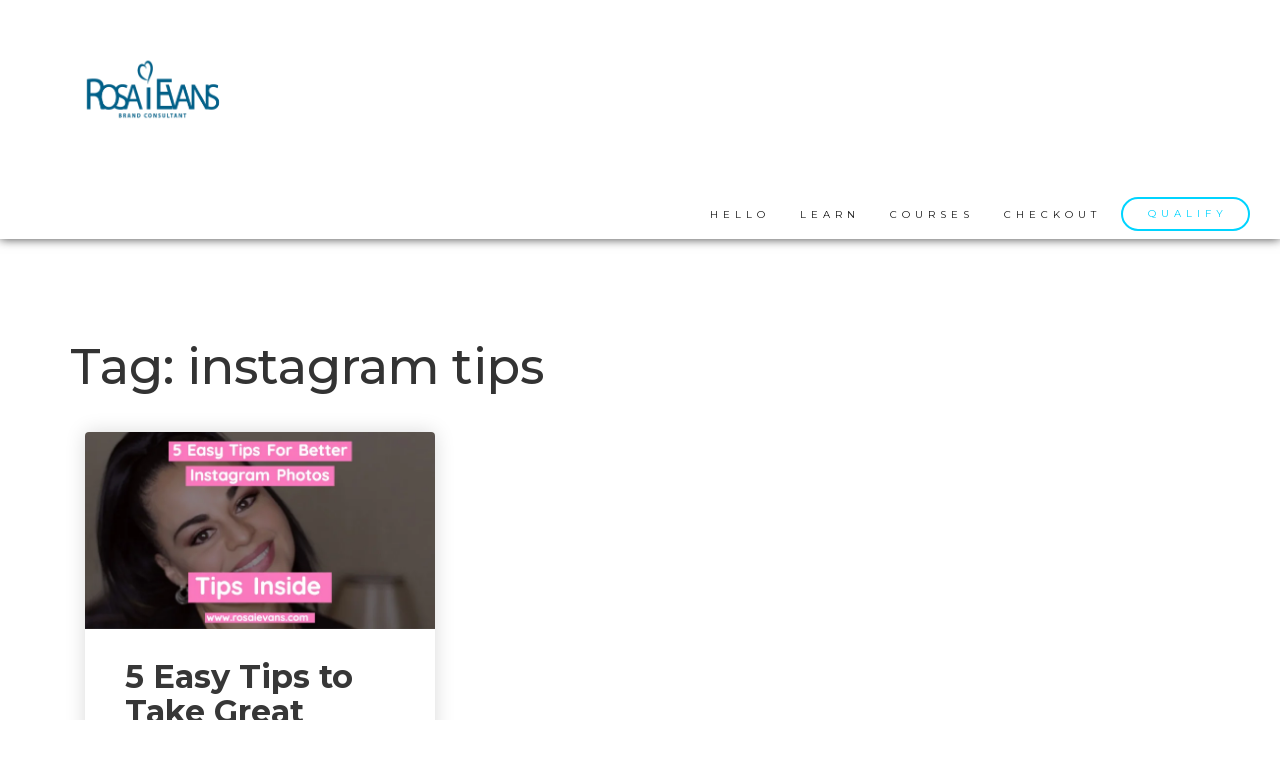

--- FILE ---
content_type: text/html; charset=UTF-8
request_url: https://rosaievans.com/tag/instagram-tips/
body_size: 20278
content:
<!doctype html>
<html lang="en-US">
    
    <head>
        
        <meta charset="UTF-8">
        <meta name="viewport" content="width=device-width, initial-scale=1">
        <link rel="profile" href="http://gmpg.org/xfn/11">

        <script type="text/javascript" id="lpData">
/* <![CDATA[ */
var lpData = {"site_url":"https:\/\/rosaievans.com","user_id":"0","theme":"buildr","lp_rest_url":"https:\/\/rosaievans.com\/wp-json\/","nonce":"1fcc3118a4","is_course_archive":"","courses_url":"https:\/\/rosaievans.com\/courses\/","urlParams":[],"lp_version":"4.3.2.7","lp_rest_load_ajax":"https:\/\/rosaievans.com\/wp-json\/lp\/v1\/load_content_via_ajax\/","ajaxUrl":"https:\/\/rosaievans.com\/wp-admin\/admin-ajax.php","lpAjaxUrl":"https:\/\/rosaievans.com\/lp-ajax-handle","coverImageRatio":"5.16","toast":{"gravity":"bottom","position":"center","duration":3000,"close":1,"stopOnFocus":1,"classPrefix":"lp-toast"},"i18n":[]};
/* ]]> */
</script>
<script type="text/javascript" id="lpSettingCourses">
/* <![CDATA[ */
var lpSettingCourses = {"lpArchiveLoadAjax":"1","lpArchiveNoLoadAjaxFirst":"0","lpArchivePaginationType":"","noLoadCoursesJs":"0"};
/* ]]> */
</script>
		<style id="learn-press-custom-css">
			:root {
				--lp-container-max-width: 1290px;
				--lp-cotainer-padding: 1rem;
				--lp-primary-color: #f6dadf;
				--lp-secondary-color: #0a2440;
			}
		</style>
		<meta name='robots' content='index, follow, max-image-preview:large, max-snippet:-1, max-video-preview:-1' />

	<!-- This site is optimized with the Yoast SEO plugin v26.8 - https://yoast.com/product/yoast-seo-wordpress/ -->
	<title>instagram tips | Rosa I Evans Brand | Marketing Consultant for small businesses</title>
	<link rel="canonical" href="https://rosaievans.com/tag/instagram-tips/" />
	<meta property="og:locale" content="en_US" />
	<meta property="og:type" content="article" />
	<meta property="og:title" content="instagram tips Archives - Rosa I Evans Brand | Marketing Consultant for small businesses" />
	<meta property="og:url" content="https://rosaievans.com/tag/instagram-tips/" />
	<meta property="og:site_name" content="Rosa I Evans Brand | Marketing Consultant for small businesses" />
	<meta name="twitter:card" content="summary_large_image" />
	<meta name="twitter:site" content="@rosaievans" />
	<script type="application/ld+json" class="yoast-schema-graph">{"@context":"https://schema.org","@graph":[{"@type":"CollectionPage","@id":"https://rosaievans.com/tag/instagram-tips/","url":"https://rosaievans.com/tag/instagram-tips/","name":"instagram tips Archives - Rosa I Evans Brand | Marketing Consultant for small businesses","isPartOf":{"@id":"https://rosaievans.com/#website"},"primaryImageOfPage":{"@id":"https://rosaievans.com/tag/instagram-tips/#primaryimage"},"image":{"@id":"https://rosaievans.com/tag/instagram-tips/#primaryimage"},"thumbnailUrl":"https://rosaievans.com/wp-content/uploads/2020/02/blog-header-article-1.jpg","breadcrumb":{"@id":"https://rosaievans.com/tag/instagram-tips/#breadcrumb"},"inLanguage":"en-US"},{"@type":"ImageObject","inLanguage":"en-US","@id":"https://rosaievans.com/tag/instagram-tips/#primaryimage","url":"https://rosaievans.com/wp-content/uploads/2020/02/blog-header-article-1.jpg","contentUrl":"https://rosaievans.com/wp-content/uploads/2020/02/blog-header-article-1.jpg","width":712,"height":400},{"@type":"BreadcrumbList","@id":"https://rosaievans.com/tag/instagram-tips/#breadcrumb","itemListElement":[{"@type":"ListItem","position":1,"name":"Home","item":"https://rosaievans.com/"},{"@type":"ListItem","position":2,"name":"instagram tips"}]},{"@type":"WebSite","@id":"https://rosaievans.com/#website","url":"https://rosaievans.com/","name":"Rosa I Evans Brand | Marketing Consultant for small businesses","description":"Strategies to grow your business                  Branding | Social Media | Marketing","publisher":{"@id":"https://rosaievans.com/#/schema/person/517e4eca2a01fa2f5b3c134cf53140bc"},"potentialAction":[{"@type":"SearchAction","target":{"@type":"EntryPoint","urlTemplate":"https://rosaievans.com/?s={search_term_string}"},"query-input":{"@type":"PropertyValueSpecification","valueRequired":true,"valueName":"search_term_string"}}],"inLanguage":"en-US"},{"@type":["Person","Organization"],"@id":"https://rosaievans.com/#/schema/person/517e4eca2a01fa2f5b3c134cf53140bc","name":"Rosa I Evans","image":{"@type":"ImageObject","inLanguage":"en-US","@id":"https://rosaievans.com/#/schema/person/image/","url":"https://rosaievans.com/wp-content/uploads/2019/10/cropped-ROSA-logo-02.png","contentUrl":"https://rosaievans.com/wp-content/uploads/2019/10/cropped-ROSA-logo-02.png","width":1085,"height":636,"caption":"Rosa I Evans"},"logo":{"@id":"https://rosaievans.com/#/schema/person/image/"}}]}</script>
	<!-- / Yoast SEO plugin. -->


<link rel='dns-prefetch' href='//fonts.googleapis.com' />
<link rel="alternate" type="application/rss+xml" title="Rosa I Evans Brand | Marketing Consultant for small businesses &raquo; Feed" href="https://rosaievans.com/feed/" />
<link rel="alternate" type="application/rss+xml" title="Rosa I Evans Brand | Marketing Consultant for small businesses &raquo; Comments Feed" href="https://rosaievans.com/comments/feed/" />
<link rel="alternate" type="application/rss+xml" title="Rosa I Evans Brand | Marketing Consultant for small businesses &raquo; instagram tips Tag Feed" href="https://rosaievans.com/tag/instagram-tips/feed/" />
		<!-- This site uses the Google Analytics by MonsterInsights plugin v9.11.1 - Using Analytics tracking - https://www.monsterinsights.com/ -->
		<!-- Note: MonsterInsights is not currently configured on this site. The site owner needs to authenticate with Google Analytics in the MonsterInsights settings panel. -->
					<!-- No tracking code set -->
				<!-- / Google Analytics by MonsterInsights -->
		<style id='wp-img-auto-sizes-contain-inline-css' type='text/css'>
img:is([sizes=auto i],[sizes^="auto," i]){contain-intrinsic-size:3000px 1500px}
/*# sourceURL=wp-img-auto-sizes-contain-inline-css */
</style>
<link rel='stylesheet' id='wpapp-styles-css' href='https://rosaievans.com/wp-content/plugins/wordpress-easy-paypal-payment-or-donation-accept-plugin/wpapp-styles.css?ver=5.1.4' type='text/css' media='all' />
<style id='wp-emoji-styles-inline-css' type='text/css'>

	img.wp-smiley, img.emoji {
		display: inline !important;
		border: none !important;
		box-shadow: none !important;
		height: 1em !important;
		width: 1em !important;
		margin: 0 0.07em !important;
		vertical-align: -0.1em !important;
		background: none !important;
		padding: 0 !important;
	}
/*# sourceURL=wp-emoji-styles-inline-css */
</style>
<style id='wp-block-library-inline-css' type='text/css'>
:root{--wp-block-synced-color:#7a00df;--wp-block-synced-color--rgb:122,0,223;--wp-bound-block-color:var(--wp-block-synced-color);--wp-editor-canvas-background:#ddd;--wp-admin-theme-color:#007cba;--wp-admin-theme-color--rgb:0,124,186;--wp-admin-theme-color-darker-10:#006ba1;--wp-admin-theme-color-darker-10--rgb:0,107,160.5;--wp-admin-theme-color-darker-20:#005a87;--wp-admin-theme-color-darker-20--rgb:0,90,135;--wp-admin-border-width-focus:2px}@media (min-resolution:192dpi){:root{--wp-admin-border-width-focus:1.5px}}.wp-element-button{cursor:pointer}:root .has-very-light-gray-background-color{background-color:#eee}:root .has-very-dark-gray-background-color{background-color:#313131}:root .has-very-light-gray-color{color:#eee}:root .has-very-dark-gray-color{color:#313131}:root .has-vivid-green-cyan-to-vivid-cyan-blue-gradient-background{background:linear-gradient(135deg,#00d084,#0693e3)}:root .has-purple-crush-gradient-background{background:linear-gradient(135deg,#34e2e4,#4721fb 50%,#ab1dfe)}:root .has-hazy-dawn-gradient-background{background:linear-gradient(135deg,#faaca8,#dad0ec)}:root .has-subdued-olive-gradient-background{background:linear-gradient(135deg,#fafae1,#67a671)}:root .has-atomic-cream-gradient-background{background:linear-gradient(135deg,#fdd79a,#004a59)}:root .has-nightshade-gradient-background{background:linear-gradient(135deg,#330968,#31cdcf)}:root .has-midnight-gradient-background{background:linear-gradient(135deg,#020381,#2874fc)}:root{--wp--preset--font-size--normal:16px;--wp--preset--font-size--huge:42px}.has-regular-font-size{font-size:1em}.has-larger-font-size{font-size:2.625em}.has-normal-font-size{font-size:var(--wp--preset--font-size--normal)}.has-huge-font-size{font-size:var(--wp--preset--font-size--huge)}.has-text-align-center{text-align:center}.has-text-align-left{text-align:left}.has-text-align-right{text-align:right}.has-fit-text{white-space:nowrap!important}#end-resizable-editor-section{display:none}.aligncenter{clear:both}.items-justified-left{justify-content:flex-start}.items-justified-center{justify-content:center}.items-justified-right{justify-content:flex-end}.items-justified-space-between{justify-content:space-between}.screen-reader-text{border:0;clip-path:inset(50%);height:1px;margin:-1px;overflow:hidden;padding:0;position:absolute;width:1px;word-wrap:normal!important}.screen-reader-text:focus{background-color:#ddd;clip-path:none;color:#444;display:block;font-size:1em;height:auto;left:5px;line-height:normal;padding:15px 23px 14px;text-decoration:none;top:5px;width:auto;z-index:100000}html :where(.has-border-color){border-style:solid}html :where([style*=border-top-color]){border-top-style:solid}html :where([style*=border-right-color]){border-right-style:solid}html :where([style*=border-bottom-color]){border-bottom-style:solid}html :where([style*=border-left-color]){border-left-style:solid}html :where([style*=border-width]){border-style:solid}html :where([style*=border-top-width]){border-top-style:solid}html :where([style*=border-right-width]){border-right-style:solid}html :where([style*=border-bottom-width]){border-bottom-style:solid}html :where([style*=border-left-width]){border-left-style:solid}html :where(img[class*=wp-image-]){height:auto;max-width:100%}:where(figure){margin:0 0 1em}html :where(.is-position-sticky){--wp-admin--admin-bar--position-offset:var(--wp-admin--admin-bar--height,0px)}@media screen and (max-width:600px){html :where(.is-position-sticky){--wp-admin--admin-bar--position-offset:0px}}

/*# sourceURL=wp-block-library-inline-css */
</style><style id='global-styles-inline-css' type='text/css'>
:root{--wp--preset--aspect-ratio--square: 1;--wp--preset--aspect-ratio--4-3: 4/3;--wp--preset--aspect-ratio--3-4: 3/4;--wp--preset--aspect-ratio--3-2: 3/2;--wp--preset--aspect-ratio--2-3: 2/3;--wp--preset--aspect-ratio--16-9: 16/9;--wp--preset--aspect-ratio--9-16: 9/16;--wp--preset--color--black: #000000;--wp--preset--color--cyan-bluish-gray: #abb8c3;--wp--preset--color--white: #ffffff;--wp--preset--color--pale-pink: #f78da7;--wp--preset--color--vivid-red: #cf2e2e;--wp--preset--color--luminous-vivid-orange: #ff6900;--wp--preset--color--luminous-vivid-amber: #fcb900;--wp--preset--color--light-green-cyan: #7bdcb5;--wp--preset--color--vivid-green-cyan: #00d084;--wp--preset--color--pale-cyan-blue: #8ed1fc;--wp--preset--color--vivid-cyan-blue: #0693e3;--wp--preset--color--vivid-purple: #9b51e0;--wp--preset--gradient--vivid-cyan-blue-to-vivid-purple: linear-gradient(135deg,rgb(6,147,227) 0%,rgb(155,81,224) 100%);--wp--preset--gradient--light-green-cyan-to-vivid-green-cyan: linear-gradient(135deg,rgb(122,220,180) 0%,rgb(0,208,130) 100%);--wp--preset--gradient--luminous-vivid-amber-to-luminous-vivid-orange: linear-gradient(135deg,rgb(252,185,0) 0%,rgb(255,105,0) 100%);--wp--preset--gradient--luminous-vivid-orange-to-vivid-red: linear-gradient(135deg,rgb(255,105,0) 0%,rgb(207,46,46) 100%);--wp--preset--gradient--very-light-gray-to-cyan-bluish-gray: linear-gradient(135deg,rgb(238,238,238) 0%,rgb(169,184,195) 100%);--wp--preset--gradient--cool-to-warm-spectrum: linear-gradient(135deg,rgb(74,234,220) 0%,rgb(151,120,209) 20%,rgb(207,42,186) 40%,rgb(238,44,130) 60%,rgb(251,105,98) 80%,rgb(254,248,76) 100%);--wp--preset--gradient--blush-light-purple: linear-gradient(135deg,rgb(255,206,236) 0%,rgb(152,150,240) 100%);--wp--preset--gradient--blush-bordeaux: linear-gradient(135deg,rgb(254,205,165) 0%,rgb(254,45,45) 50%,rgb(107,0,62) 100%);--wp--preset--gradient--luminous-dusk: linear-gradient(135deg,rgb(255,203,112) 0%,rgb(199,81,192) 50%,rgb(65,88,208) 100%);--wp--preset--gradient--pale-ocean: linear-gradient(135deg,rgb(255,245,203) 0%,rgb(182,227,212) 50%,rgb(51,167,181) 100%);--wp--preset--gradient--electric-grass: linear-gradient(135deg,rgb(202,248,128) 0%,rgb(113,206,126) 100%);--wp--preset--gradient--midnight: linear-gradient(135deg,rgb(2,3,129) 0%,rgb(40,116,252) 100%);--wp--preset--font-size--small: 13px;--wp--preset--font-size--medium: 20px;--wp--preset--font-size--large: 36px;--wp--preset--font-size--x-large: 42px;--wp--preset--spacing--20: 0.44rem;--wp--preset--spacing--30: 0.67rem;--wp--preset--spacing--40: 1rem;--wp--preset--spacing--50: 1.5rem;--wp--preset--spacing--60: 2.25rem;--wp--preset--spacing--70: 3.38rem;--wp--preset--spacing--80: 5.06rem;--wp--preset--shadow--natural: 6px 6px 9px rgba(0, 0, 0, 0.2);--wp--preset--shadow--deep: 12px 12px 50px rgba(0, 0, 0, 0.4);--wp--preset--shadow--sharp: 6px 6px 0px rgba(0, 0, 0, 0.2);--wp--preset--shadow--outlined: 6px 6px 0px -3px rgb(255, 255, 255), 6px 6px rgb(0, 0, 0);--wp--preset--shadow--crisp: 6px 6px 0px rgb(0, 0, 0);}:where(.is-layout-flex){gap: 0.5em;}:where(.is-layout-grid){gap: 0.5em;}body .is-layout-flex{display: flex;}.is-layout-flex{flex-wrap: wrap;align-items: center;}.is-layout-flex > :is(*, div){margin: 0;}body .is-layout-grid{display: grid;}.is-layout-grid > :is(*, div){margin: 0;}:where(.wp-block-columns.is-layout-flex){gap: 2em;}:where(.wp-block-columns.is-layout-grid){gap: 2em;}:where(.wp-block-post-template.is-layout-flex){gap: 1.25em;}:where(.wp-block-post-template.is-layout-grid){gap: 1.25em;}.has-black-color{color: var(--wp--preset--color--black) !important;}.has-cyan-bluish-gray-color{color: var(--wp--preset--color--cyan-bluish-gray) !important;}.has-white-color{color: var(--wp--preset--color--white) !important;}.has-pale-pink-color{color: var(--wp--preset--color--pale-pink) !important;}.has-vivid-red-color{color: var(--wp--preset--color--vivid-red) !important;}.has-luminous-vivid-orange-color{color: var(--wp--preset--color--luminous-vivid-orange) !important;}.has-luminous-vivid-amber-color{color: var(--wp--preset--color--luminous-vivid-amber) !important;}.has-light-green-cyan-color{color: var(--wp--preset--color--light-green-cyan) !important;}.has-vivid-green-cyan-color{color: var(--wp--preset--color--vivid-green-cyan) !important;}.has-pale-cyan-blue-color{color: var(--wp--preset--color--pale-cyan-blue) !important;}.has-vivid-cyan-blue-color{color: var(--wp--preset--color--vivid-cyan-blue) !important;}.has-vivid-purple-color{color: var(--wp--preset--color--vivid-purple) !important;}.has-black-background-color{background-color: var(--wp--preset--color--black) !important;}.has-cyan-bluish-gray-background-color{background-color: var(--wp--preset--color--cyan-bluish-gray) !important;}.has-white-background-color{background-color: var(--wp--preset--color--white) !important;}.has-pale-pink-background-color{background-color: var(--wp--preset--color--pale-pink) !important;}.has-vivid-red-background-color{background-color: var(--wp--preset--color--vivid-red) !important;}.has-luminous-vivid-orange-background-color{background-color: var(--wp--preset--color--luminous-vivid-orange) !important;}.has-luminous-vivid-amber-background-color{background-color: var(--wp--preset--color--luminous-vivid-amber) !important;}.has-light-green-cyan-background-color{background-color: var(--wp--preset--color--light-green-cyan) !important;}.has-vivid-green-cyan-background-color{background-color: var(--wp--preset--color--vivid-green-cyan) !important;}.has-pale-cyan-blue-background-color{background-color: var(--wp--preset--color--pale-cyan-blue) !important;}.has-vivid-cyan-blue-background-color{background-color: var(--wp--preset--color--vivid-cyan-blue) !important;}.has-vivid-purple-background-color{background-color: var(--wp--preset--color--vivid-purple) !important;}.has-black-border-color{border-color: var(--wp--preset--color--black) !important;}.has-cyan-bluish-gray-border-color{border-color: var(--wp--preset--color--cyan-bluish-gray) !important;}.has-white-border-color{border-color: var(--wp--preset--color--white) !important;}.has-pale-pink-border-color{border-color: var(--wp--preset--color--pale-pink) !important;}.has-vivid-red-border-color{border-color: var(--wp--preset--color--vivid-red) !important;}.has-luminous-vivid-orange-border-color{border-color: var(--wp--preset--color--luminous-vivid-orange) !important;}.has-luminous-vivid-amber-border-color{border-color: var(--wp--preset--color--luminous-vivid-amber) !important;}.has-light-green-cyan-border-color{border-color: var(--wp--preset--color--light-green-cyan) !important;}.has-vivid-green-cyan-border-color{border-color: var(--wp--preset--color--vivid-green-cyan) !important;}.has-pale-cyan-blue-border-color{border-color: var(--wp--preset--color--pale-cyan-blue) !important;}.has-vivid-cyan-blue-border-color{border-color: var(--wp--preset--color--vivid-cyan-blue) !important;}.has-vivid-purple-border-color{border-color: var(--wp--preset--color--vivid-purple) !important;}.has-vivid-cyan-blue-to-vivid-purple-gradient-background{background: var(--wp--preset--gradient--vivid-cyan-blue-to-vivid-purple) !important;}.has-light-green-cyan-to-vivid-green-cyan-gradient-background{background: var(--wp--preset--gradient--light-green-cyan-to-vivid-green-cyan) !important;}.has-luminous-vivid-amber-to-luminous-vivid-orange-gradient-background{background: var(--wp--preset--gradient--luminous-vivid-amber-to-luminous-vivid-orange) !important;}.has-luminous-vivid-orange-to-vivid-red-gradient-background{background: var(--wp--preset--gradient--luminous-vivid-orange-to-vivid-red) !important;}.has-very-light-gray-to-cyan-bluish-gray-gradient-background{background: var(--wp--preset--gradient--very-light-gray-to-cyan-bluish-gray) !important;}.has-cool-to-warm-spectrum-gradient-background{background: var(--wp--preset--gradient--cool-to-warm-spectrum) !important;}.has-blush-light-purple-gradient-background{background: var(--wp--preset--gradient--blush-light-purple) !important;}.has-blush-bordeaux-gradient-background{background: var(--wp--preset--gradient--blush-bordeaux) !important;}.has-luminous-dusk-gradient-background{background: var(--wp--preset--gradient--luminous-dusk) !important;}.has-pale-ocean-gradient-background{background: var(--wp--preset--gradient--pale-ocean) !important;}.has-electric-grass-gradient-background{background: var(--wp--preset--gradient--electric-grass) !important;}.has-midnight-gradient-background{background: var(--wp--preset--gradient--midnight) !important;}.has-small-font-size{font-size: var(--wp--preset--font-size--small) !important;}.has-medium-font-size{font-size: var(--wp--preset--font-size--medium) !important;}.has-large-font-size{font-size: var(--wp--preset--font-size--large) !important;}.has-x-large-font-size{font-size: var(--wp--preset--font-size--x-large) !important;}
/*# sourceURL=global-styles-inline-css */
</style>

<style id='classic-theme-styles-inline-css' type='text/css'>
/*! This file is auto-generated */
.wp-block-button__link{color:#fff;background-color:#32373c;border-radius:9999px;box-shadow:none;text-decoration:none;padding:calc(.667em + 2px) calc(1.333em + 2px);font-size:1.125em}.wp-block-file__button{background:#32373c;color:#fff;text-decoration:none}
/*# sourceURL=/wp-includes/css/classic-themes.min.css */
</style>
<link rel='stylesheet' id='edd-blocks-css' href='https://rosaievans.com/wp-content/plugins/easy-digital-downloads/includes/blocks/assets/css/edd-blocks.css?ver=3.6.4' type='text/css' media='all' />
<link rel='stylesheet' id='titan-adminbar-styles-css' href='https://rosaievans.com/wp-content/plugins/anti-spam/assets/css/admin-bar.css?ver=7.4.0' type='text/css' media='all' />
<link rel='stylesheet' id='plyr-css-css' href='https://rosaievans.com/wp-content/plugins/easy-video-player/lib/plyr.css?ver=6.9' type='text/css' media='all' />
<link rel='stylesheet' id='dashicons-css' href='https://rosaievans.com/wp-includes/css/dashicons.min.css?ver=6.9' type='text/css' media='all' />
<link rel='stylesheet' id='everest-forms-general-css' href='https://rosaievans.com/wp-content/plugins/everest-forms/assets/css/everest-forms.css?ver=3.4.2.1' type='text/css' media='all' />
<link rel='stylesheet' id='jquery-intl-tel-input-css' href='https://rosaievans.com/wp-content/plugins/everest-forms/assets/css/intlTelInput.css?ver=3.4.2.1' type='text/css' media='all' />
<link rel='stylesheet' id='popb_admin_top_menu_styles_csm-css' href='https://rosaievans.com/wp-content/plugins/page-builder-add/styles/admin-csm-menu-styles.css?ver=6.9' type='text/css' media='all' />
<link rel='stylesheet' id='pdfp-public-css' href='https://rosaievans.com/wp-content/plugins/pdf-poster/build/public.css?ver=1769606444' type='text/css' media='all' />
<link rel='stylesheet' id='crp-main-front-style-css' href='https://rosaievans.com/wp-content/plugins/portfolio-wp/css/crp-main-front.css?ver=6.9' type='text/css' media='all' />
<link rel='stylesheet' id='crp-tc-buttons-css' href='https://rosaievans.com/wp-content/plugins/portfolio-wp/css/crp-tc-buttons.css?ver=6.9' type='text/css' media='all' />
<link rel='stylesheet' id='crp-tiled-layer-css' href='https://rosaievans.com/wp-content/plugins/portfolio-wp/css/crp-tiled-layer.css?ver=6.9' type='text/css' media='all' />
<link rel='stylesheet' id='crp-font-awesome-css' href='https://rosaievans.com/wp-content/plugins/portfolio-wp/css/fontawesome/font-awesome.css?ver=6.9' type='text/css' media='all' />
<link rel='stylesheet' id='crp-lg-viewer-css' href='https://rosaievans.com/wp-content/plugins/portfolio-wp/css/lightgallery/lightgallery.css?ver=6.9' type='text/css' media='all' />
<link rel='stylesheet' id='crp-captions-css' href='https://rosaievans.com/wp-content/plugins/portfolio-wp/css/crp-captions.css?ver=6.9' type='text/css' media='all' />
<link rel='stylesheet' id='crp-owl-css' href='https://rosaievans.com/wp-content/plugins/portfolio-wp/css/owl-carousel/assets/owl.carousel.css?ver=6.9' type='text/css' media='all' />
<link rel='stylesheet' id='crp-layout-css' href='https://rosaievans.com/wp-content/plugins/portfolio-wp/css/owl-carousel/layout.css?ver=6.9' type='text/css' media='all' />
<link rel='stylesheet' id='wpsc-style-css' href='https://rosaievans.com/wp-content/plugins/wordpress-simple-paypal-shopping-cart/assets/wpsc-front-end-styles.css?ver=5.2.6' type='text/css' media='all' />
<link rel='stylesheet' id='edd-styles-css' href='https://rosaievans.com/wp-content/plugins/easy-digital-downloads/assets/build/css/frontend/edd.min.css?ver=3.6.4' type='text/css' media='all' />
<link rel='stylesheet' id='mc4wp-form-themes-css' href='https://rosaievans.com/wp-content/plugins/mailchimp-for-wp/assets/css/form-themes.css?ver=4.11.1' type='text/css' media='all' />
<link rel='stylesheet' id='buildr-style-css' href='https://rosaievans.com/wp-content/themes/buildr/style.css?ver=6.9' type='text/css' media='all' />
<link rel='stylesheet' id='buildr-google-fonts-css' href='//fonts.googleapis.com/css?family=Montserrat%3A300%2C300italic%2Cregular%2Citalic%2C500%2C500italic%2C600%2C600italic%2C700%2C700italic%7CAbel&#038;ver=1.3.2' type='text/css' media='all' />
<link rel='stylesheet' id='bootstrap-css' href='https://rosaievans.com/wp-content/themes/buildr/assets/lib/bootstrap/bootstrap.min.css?ver=1.3.2' type='text/css' media='all' />
<link rel='stylesheet' id='font-awesome-5-css' href='https://rosaievans.com/wp-content/themes/buildr/assets/lib/font-awesome/fontawesome-all.min.css?ver=1.3.2' type='text/css' media='all' />
<link rel='stylesheet' id='animate-css' href='https://rosaievans.com/wp-content/themes/buildr/assets/lib/animate/animate.css?ver=1.3.2' type='text/css' media='all' />
<link rel='stylesheet' id='buildr-util-css' href='https://rosaievans.com/wp-content/themes/buildr/assets/css/util.css?ver=1.3.2' type='text/css' media='all' />
<link rel='stylesheet' id='buildr-css' href='https://rosaievans.com/wp-content/themes/buildr/assets/css/buildr.css?ver=1.3.2' type='text/css' media='all' />
<link rel='stylesheet' id='slick-css' href='https://rosaievans.com/wp-content/plugins/buildr-features/assets/lib/slick/slick.css?ver=1.3.0' type='text/css' media='all' />
<link rel='stylesheet' id='buildr-features-common-css' href='https://rosaievans.com/wp-content/plugins/buildr-features/assets/css/common.css?ver=1.3.0' type='text/css' media='all' />
<link rel='stylesheet' id='tablepress-default-css' href='https://rosaievans.com/wp-content/plugins/tablepress/css/build/default.css?ver=3.2.6' type='text/css' media='all' />
<link rel='stylesheet' id='login-with-ajax-css' href='https://rosaievans.com/wp-content/plugins/login-with-ajax/templates/widget.css?ver=4.5.1' type='text/css' media='all' />
<link rel='stylesheet' id='learnpress-widgets-css' href='https://rosaievans.com/wp-content/plugins/learnpress/assets/css/widgets.css?ver=1769606444' type='text/css' media='all' />
<script type="text/javascript" src="https://rosaievans.com/wp-includes/js/jquery/jquery.min.js?ver=3.7.1" id="jquery-core-js"></script>
<script type="text/javascript" src="https://rosaievans.com/wp-includes/js/jquery/jquery-migrate.min.js?ver=3.4.1" id="jquery-migrate-js"></script>
<script type="text/javascript" id="plyr-js-js-extra">
/* <![CDATA[ */
var easy_video_player = {"plyr_iconUrl":"https://rosaievans.com/wp-content/plugins/easy-video-player/lib/plyr.svg","plyr_blankVideo":"https://rosaievans.com/wp-content/plugins/easy-video-player/lib/blank.mp4"};
//# sourceURL=plyr-js-js-extra
/* ]]> */
</script>
<script type="text/javascript" src="https://rosaievans.com/wp-content/plugins/easy-video-player/lib/plyr.js?ver=6.9" id="plyr-js-js"></script>
<script type="text/javascript" src="https://rosaievans.com/wp-content/plugins/portfolio-wp/js/crp-main-front.js?ver=6.9" id="crp-main-front-js-js"></script>
<script type="text/javascript" src="https://rosaievans.com/wp-content/plugins/portfolio-wp/js/crp-helper.js?ver=6.9" id="crp-helper-js-js"></script>
<script type="text/javascript" src="https://rosaievans.com/wp-content/plugins/portfolio-wp/js/jquery/jquery.modernizr.js?ver=6.9" id="crp-modernizr-js"></script>
<script type="text/javascript" src="https://rosaievans.com/wp-content/plugins/portfolio-wp/js/crp-tiled-layer.js?ver=6.9" id="crp-tiled-layer-js"></script>
<script type="text/javascript" src="https://rosaievans.com/wp-content/plugins/portfolio-wp/js/jquery/jquery.lightgallery.js?ver=6.9" id="crp-lg-viewer-js"></script>
<script type="text/javascript" src="https://rosaievans.com/wp-content/plugins/portfolio-wp/js/owl-carousel/owl.carousel.js?ver=6.9" id="crp-owl-js"></script>
<script type="text/javascript" src="https://rosaievans.com/wp-content/plugins/wonderplugin-video-embed/engine/wonderpluginvideoembed.js?ver=2.4" id="wonderplugin-videoembed-script-js"></script>
<script type="text/javascript" src="https://rosaievans.com/wp-content/themes/buildr/assets/lib/jquery-parallax/jquery.parallax.js?ver=1.3.2" id="jquery-parallax-js"></script>
<script type="text/javascript" id="buildr-header-js-extra">
/* <![CDATA[ */
var buildr_local = {"parallax_image_layer":"75%","parallax_texture_layer":"20%","parallax_color_layer":"60%","parallax_content_layer":"0"};
//# sourceURL=buildr-header-js-extra
/* ]]> */
</script>
<script type="text/javascript" src="https://rosaievans.com/wp-content/themes/buildr/assets/js/buildr-header.js?ver=1.3.2" id="buildr-header-js"></script>
<script type="text/javascript" src="https://rosaievans.com/wp-content/plugins/buildr-features/assets/lib/slick/slick.min.js?ver=1.3.0" id="slick-js"></script>
<script type="text/javascript" id="login-with-ajax-js-extra">
/* <![CDATA[ */
var LWA = {"ajaxurl":"https://rosaievans.com/wp-admin/admin-ajax.php","off":""};
//# sourceURL=login-with-ajax-js-extra
/* ]]> */
</script>
<script type="text/javascript" src="https://rosaievans.com/wp-content/plugins/login-with-ajax/templates/login-with-ajax.legacy.min.js?ver=4.5.1" id="login-with-ajax-js"></script>
<script type="text/javascript" src="https://rosaievans.com/wp-content/plugins/login-with-ajax/ajaxify/ajaxify.min.js?ver=4.5.1" id="login-with-ajax-ajaxify-js"></script>
<script type="text/javascript" src="https://rosaievans.com/wp-content/plugins/learnpress/assets/js/dist/loadAJAX.js?ver=1769606444" id="lp-load-ajax-js" async="async" data-wp-strategy="async"></script>
<link rel="https://api.w.org/" href="https://rosaievans.com/wp-json/" /><link rel="alternate" title="JSON" type="application/json" href="https://rosaievans.com/wp-json/wp/v2/tags/113" /><link rel="EditURI" type="application/rsd+xml" title="RSD" href="https://rosaievans.com/xmlrpc.php?rsd" />
<meta name="generator" content="WordPress 6.9" />
<meta name="generator" content="Everest Forms 3.4.2.1" />
<link rel="alternate" href="https://rosaievans.com/tag/instagram-tips/" hreflang="x-default" />        <style>
                    </style>

<!-- WP Simple Shopping Cart plugin v5.2.6 - https://wordpress.org/plugins/wordpress-simple-paypal-shopping-cart/ -->
	<script type="text/javascript">
	function ReadForm (obj1, tst) {
	    // Read the user form
	    var i,j,pos;
	    val_total="";val_combo="";

	    for (i=0; i<obj1.length; i++)
	    {
	        // run entire form
	        obj = obj1.elements[i];           // a form element

	        if (obj.type == "select-one")
	        {   // just selects
	            if (obj.name == "quantity" ||
	                obj.name == "amount") continue;
		        pos = obj.selectedIndex;        // which option selected
		        
		        const selected_option = obj.options[pos];
		        
		        val = selected_option?.value;   // selected value
		        if (selected_option?.getAttribute("data-display-text")){
                    val = selected_option?.getAttribute("data-display-text");
                }
		        
		        val_combo = val_combo + " (" + val + ")";
	        }
	    }
		// Now summarize everything we have processed above
		val_total = obj1.product_tmp.value + val_combo;
		obj1.wspsc_product.value = val_total;
	}
	</script>
    <meta name="generator" content="Easy Digital Downloads v3.6.4" />

    <style type="text/css">

        /* ---------------------------------------------------------------------
         * Typography
         * ------------------------------------------------------------------ */

        body,
        .site-branding .site-title,
        div#footer-branding-wrap .site-title,
        div#custom-header-content .custom-header-title,
        div#buildr-custom-header.parallax_layers .custom-header-title,
        h2.widget-title,
        ul.product_list_widget .product-wrap .product-title .price-wrap,
        #buildr-featured-woocommerce h4.product_category_title,
        div#buildr-woocommerce-wrap ul.products li.product .product_category_title,
        div#buildr-woocommerce-wrap ul.products li.product .woocommerce-loop-category__title mark {
            font-family: Abel, sans-serif;
        }

        h1,h2,h3,h4,h5,h6,
        button, 
        input[type="submit"],
        a.button,
        ul#mobile-menu li a,
        ul.slim-header-menu > li a,
        ul#custom-header-menu > li a,
        .blog_item_wrap .blog_item .inner .blog-meta,
        .standard-stacked-blog .blog_item_wrap .blog_item .blog-meta .posted-meta,
        ul.product_list_widget .product-wrap .product-title,
        .woocommerce-tabs.wc-tabs-wrapper ul.tabs li,
        .woocommerce table.variations .label,
        table.shop_attributes th,
        .nav-pills > li > a,
        .edd-table td.edd_purchase_details a,
        table.edd-table td a.edd_download_file_link,
        form.edd_form .edd-submit {
            font-family: Montserrat, sans-serif;
        }

        h1,h2,h3,h4,h5,h6 {
            letter-spacing: 0.0em;
        }

        body {
            font-size: 18px;
        }
        
        
        
                
                
        header#masthead .site-title {
           text-transform: none;
        }
        div#custom-header-content .custom-header-title, 
        div#buildr-custom-header.parallax_layers .custom-header-title {
           text-transform: uppercase;
        }
        footer div#footer-branding-wrap .site-title {
           text-transform: uppercase;
        }
        h2.widget-title {
            text-transform: uppercase;
        }
        
        /* ---------------------------------------------------------------------
         * Colors
         * ------------------------------------------------------------------ */

        
        /* ----- Primary Color ---------------------------------------------- */

        ul.slim-header-menu > li.current-menu-item > a:before,
        ul.slim-header-menu > li:not(.menu-item-has-children) > a:before,
        div#slim-header ul#mobile-menu:before,
        div#banner-header ul#mobile-menu:before,
        ul.slim-header-menu > li.menu-item-has-children > ul.sub-menu:before,
        div#buildr-woocommerce-wrap span.onsale,
        button, 
        input[type="submit"],
        a.button,
        .widget_price_filter .ui-slider .ui-slider-range,
        .widget_price_filter .ui-slider .ui-slider-handle,
        h3.shop-sub-heading,
        form.woocommerce-ordering > select,
        .woocommerce select,
        .pagination-links .page-numbers:hover,
        .woocommerce nav.woocommerce-pagination ul li:hover span,
        .woocommerce nav.woocommerce-pagination ul li:hover > a,
        .buildr-pagination-links .page-numbers:hover,
        nav.navigation.post-navigation .nav-links a:hover,
        #wpadminbar .buildr-toolbar-link a.ab-item,
        #wpadminbar .buildr-toolbar-link a.ab-item:hover,
        .edd-table td.edd_purchase_details a,
        .edd-table td.edd_purchase_details a:focus,
        table.edd-table td a.edd_download_file_link,
        table.edd-table td a.edd_download_file_link:focus,
        form.edd_form .edd-submit.button,
        form.edd_form .edd-submit.button:hover,
        form.edd_form .edd-submit.button:focus {
            background-color: #00d4ff;
        }
        
                    
            ul#slim-header-b > li:last-child > a,
            ul#slim-header-primary > li:last-child > a,
            ul#banner-header-primary > li:last-child > a {
                color: #00d4ff;
            }
            
            ul#slim-header-b > li:last-child > a:hover,
            ul#slim-header-primary > li:last-child > a:hover,
            ul#banner-header-primary > li:last-child > a:hover {
                background-color: #00d4ff;
                border-color: #00d4ff;
                color: #fff;
            }
            
        
        a,
        div#slim-header a:hover,
        div#banner-header a:hover,
        ul.slim-header-menu > li.menu-item-has-children > ul.sub-menu li a:hover,
        .woocommerce p.stars:hover a:before,
        div#buildr-edd-header .price.on-sale {
            color: #00d4ff;
        }

        footer #buildr_designer path {
            fill: #00d4ff;
        }
        
        button, 
        input[type="submit"],
        a.button,
        .edd_masonry_wrap .edd-product .product-heading,
        .edd-table td.edd_purchase_details a,
        table.edd-table td a.edd_download_file_link,
        form.edd_form .edd-submit.button {
            border-color: #00d4ff;
        }
        
        /* ----- Secondary Color -------------------------------------------- */

        a:not(.button):hover {
            color: #d60059;
        }
        
        button.secondary, 
        a.button.secondary {
            border-color: #d60059;
            background-color: #d60059;
        }

        /* ----- Navbar Colors & Image -------------------------------------- */

        
            div#slim-header-wrap,
            div#banner-header-wrap {
                background-color: #ffffff;
            }

        
        ul.slim-header-menu > li.menu-item-has-children > ul.sub-menu {
            background-color: #ffffff;
        }

        div#slim-header,
        div#slim-header a,
        div#banner-header,
        div#banner-header a,
        ul.slim-header-menu > li.current-menu-item > a,
        header#masthead.header-style-split .navbar-social #split-social-trigger,
        div.site-branding a,
        ul#mobile-menu li a {
            color: #141414;
        }
        
        div.site-branding a:hover {
            color: #141414 !important;
        }

        a#split-social-trigger path {
            fill: #141414;
        }

        #mobile-menu-trigger .bar,
        #mobile-menu-trigger .bar:before,
        #mobile-menu-trigger .bar:after {
            background: #141414;
        }
        
        ul.slim-header-menu > li.menu-item-has-children > ul.sub-menu > li > ul.sub-menu > li a,
        ul.slim-header-menu > li.menu-item-has-children > ul.sub-menu > li > ul.sub-menu > li > ul.sub-menu > li > a {
            color: rgba(20,20,20,0.6) !important;
        }
        
        ul.slim-header-menu > li.menu-item-has-children > ul.sub-menu > li > ul.sub-menu > li > a:hover,
        ul.slim-header-menu > li.menu-item-has-children > ul.sub-menu > li > ul.sub-menu > li > ul.sub-menu > li > a:hover {
            color: rgba(0,212,255,1) !important;
        }
        
                
        header#masthead.header-style-split div#split-social-slide-in {
            background-color: #9e9e9e;
        }

        header#masthead.header-style-slim .navbar-social a.navbar-icon,
        header#masthead.header-style-split div#split-social-slide-in a.navbar-icon {
            color: #e4abc1;
        }

        header#masthead.header-style-slim .navbar-social a.navbar-icon:hover,
        header#masthead.header-style-split div#split-social-slide-in a.navbar-icon:hover {
            color: #2a6085;
        }
       
        /* ----- Custom Header Colors --------------------------------------- */

        div#custom-header-content .custom-header-title,
        div#buildr-custom-header.parallax_layers .custom-header-title {
            color: #ffffff;
        }

        ul#custom-header-menu > li a {
            color: #ffffff;
        }

        /* ----- Footer Colors ---------------------------------------------- */

        div#pre-footer-wrap {
            border-top: 10px solid #00d4ff;
            background-color: #141414;
            color: #ffffff;
        }
        
        footer#colophon #pre-footer,
        aside.widget table#wp-calendar th, 
        aside.widget table#wp-calendar td {
            color: #ffffff;
        }
        
        footer#colophon #pre-footer h2.widget-title {
            color: #2a6085;
        }
        
        html,
        footer div#slim-footer-wrap {
            background-color: #ffffff;
        }

        div#slim-footer,
        div#slim-footer a {
            color: #141414;
        }
        
        /* ----- Slide-in Cart Tab ------------------------------------------ */
        
        div#cart-panel-trigger {
            background-color: #000000;
        }
        
        /* ---------------------------------------------------------------------
         * Navbar
         * ------------------------------------------------------------------ */

        
                    
            div#slim-header-wrap,
            div#banner-header-wrap {
                box-shadow: 0px 0px 10px 0px rgba(0,0,0,.75);
            }
            
                
                    
            ul#slim-header-b > li:last-child,
            ul#slim-header-primary > li:last-child,
            ul#banner-header-primary > li:last-child {
                padding-left: 5px;
            }
            
            ul#slim-header-b > li:last-child > a,
            ul#slim-header-primary > li:last-child > a,
            ul#banner-header-primary > li:last-child > a {
                border: 2px solid;
                padding: 8px 20px !important;
                padding-left: calc(20px + .5em) !important;
            }
            
            ul#slim-header-b > li:not(.menu-item-has-children):last-child > a:hover:before,
            ul#slim-header-primary > li:not(.menu-item-has-children):last-child > a:hover:before,
            ul#banner-header-primary > li:not(.menu-item-has-children):last-child > a:hover:before {
                visibility: hidden; 
                opacity: 0; 
                -webkit-transform: scaleX(0); 
                transform: scaleX(0); 
            }
            
            ul#slim-header-b > li.current-menu-item:last-child > a:before,
            ul#slim-header-primary > li.current-menu-item:last-child > a:before,
            ul#banner-header-primary > li.current-menu-item:last-child > a:before {
                visibility: hidden; 
                opacity: 0; 
                -webkit-transform: scaleX(0); 
                transform: scaleX(0); 
            }
            
                    
                    
            ul#slim-header-b > li:last-child > a,
            ul#slim-header-primary > li:last-child > a,
            ul#banner-header-primary > li:last-child > a {
                border-radius: 30px;
            }
            
            


        /* ----- Slim Navbars: Logo Settings -------------------------------- */

                    header img.custom-logo {
                height: 75px;
                margin: 0 15px;
                opacity: 1;
            }
        
        .is-sticky img.custom-logo {
            height: 50px;
            margin: 0 15px;
        }

        /* ----- Slim Navbars: Collapse ------------------------------------- */

        @media (min-width:992px) {
            div#slim-header .right-half {
                min-height: 74px;
            }
        }
        
        #slim-header-wrap ul.slim-header-menu > li > a,
        #slim-header-wrap ul.slim-header-menu > li {
            line-height: 75px;
        }

        /* ----- Slim Navbars: Expand --------------------------------------- */

        @media (min-width:992px) {
            .is-sticky div#slim-header .right-half {
                min-height: 49px;
            }
        }
        
        .is-sticky #slim-header-wrap ul.slim-header-menu > li > a,
        .is-sticky #slim-header-wrap ul.slim-header-menu > li {
            line-height: 50px;
        }

        /* ----- Slim Navbars: Site Title ----------------------------------- */

        .site-branding .site-title {
            font-size: 20px;
            letter-spacing: .250em;
        }

        
        /* ----- Slim Navbars: Site Description ----------------------------- */

        .site-branding .site-tagline {
            font-size: 12px;
        }

        
        
            .site-branding .site-tagline {
                display: none !important;
            }

        
        /* ----- Slim Navbars: Nav Links ------------------------------------ */

        ul.slim-header-menu > li {
            padding: 0 15px;
        }

        ul#mobile-menu li a,
        ul.slim-header-menu > li a {
            font-size: 10px;
        }

        /* ----- Slim Navbars: Left Aligned Logo & Right Aligned Menu ------- */

        
        /* ----- Mobile Nav: Fixed Logo Height ------------------------------ */

        @media (max-width:991px) {
            header img.custom-logo {
                padding: 0;
                height: 75px !important;
            }
        }

        /* ----- Banner Navbar: Logo Settings ------------------------------- */
        
        header#masthead.header-style-banner div#banner-header-wrap #custom-logo-wrap img.custom-logo {
            height: 150px;
        }
        
        header#masthead.header-style-banner div#banner-header-wrap #custom-logo-wrap {
            padding-top: 20px;
            padding-bottom: 20px;
        }
        
        @media (max-width:991px) {
            header#masthead.header-style-banner div#banner-header-wrap #custom-logo-wrap img.custom-logo {
                height: 75px !important;
            }
            header#masthead.header-style-banner div#banner-header-wrap #custom-logo-wrap {
                padding-top: 20px;
                padding-bottom: 15px;
            }
        }
        
                
                
                        
                header#masthead.header-style-banner ul#banner-header-primary {
                    float: right;
                }
                
                header#masthead.header-style-banner #mobile-menu-trigger {
                    margin: 15px 15px 0 auto;
                }
                
                header#masthead.header-style-banner ul#mobile-menu {
                    text-align: right;
                }
            
                        
                
        /* ---------------------------------------------------------------------
         * Homepage
         * ------------------------------------------------------------------ */
                
                
        /* ---------------------------------------------------------------------
         * Blog
         * ------------------------------------------------------------------ */

        
        @media (min-width:1200px) {
            .masonry-card-blog .blog_item_wrap,
            .masonry-card-blog .grid_sizer {
                width: 33.333333% !important;
            }
        }

        /* ----- Masonry Blog Cards: Border Radius -------------------------- */

                
        .mosaic-grid-blog .mosaic-grid > .blog_item_wrap {
            padding: 0px;
        }
        
        .masonry-card-blog .blog_item_wrap img {
            border-radius: 4px 4px 0 0;
        }
        .masonry-card-blog .blog_item_wrap .blog_item,
        .masonry-card-blog .blog_item_wrap {
            border-radius: 4px;
        }
        .masonry-card-blog .blog_item_wrap .inner-wrap {
            border-radius: 0 0 4px 4px;
        }
        
        .mosaic-grid-blog .mosaic-grid > .blog_item_wrap .blog_item,
        .standard-stacked-blog .blog_item_wrap,
        .standard-stacked-blog .excerpt img.featured-image {
            border-radius: 4px;
        }
        
        .mosaic-grid-blog .mosaic-grid > .blog_item_wrap:nth-child(7n+1) > .blog_item > .inner-wrap,
        .mosaic-grid-blog .mosaic-grid > .blog_item_wrap:nth-child(7n+6) > .blog_item > .inner-wrap {
            border-top-right-radius: 4px;
            border-bottom-left-radius: 4px;
        }
        
        .mosaic-grid-blog .mosaic-grid > .blog_item_wrap:nth-child(7n+2) > .blog_item > .inner-wrap,
        .mosaic-grid-blog .mosaic-grid > .blog_item_wrap:nth-child(7n+4) > .blog_item > .inner-wrap {
            border-top-left-radius: 4px;
            border-bottom-right-radius: 4px;
        }
        
        .mosaic-grid-blog .mosaic-grid > .blog_item_wrap:nth-child(7n+3) > .blog_item > .inner-wrap,
        .mosaic-grid-blog .mosaic-grid > .blog_item_wrap:nth-child(7n+7) > .blog_item > .inner-wrap {
            border-top-right-radius: 4px;
            border-bottom-left-radius: 4px;
        }
        
        .mosaic-grid-blog .mosaic-grid > .blog_item_wrap:nth-child(7n+5) > .blog_item > .inner-wrap {
            border-top-left-radius: 4px;
            border-bottom-right-radius: 4px;
        }

        /* ----- Masonry Blog Cards: Hidden Categories Bar ------------------ */

        
        /* ----- Masonry Blog Cards: Hidden Comment & View Counts ----------- */

        
        /* ----- Masonry Blog Cards: Typography ----------------------------- */

        .blog_item_wrap .blog_item .entry-title {
            font-size: 32px;
        }

        .blog_item_wrap .blog_item .inner .blog-meta,
        .standard-stacked-blog .blog_item_wrap .blog_item .blog-meta .posted-meta,
        .standard-stacked-blog .blog-meta div.category-meta .categories-bar {
            font-size: 12px;
        }

        @media (max-width: 767px) {
            .blog_item_wrap .blog_item .entry-title {
                font-size: 20px;
            }
        }
        
        /* ----- Standard Blog Cards: Flat or Raised ------------------------ */
        
                
        /* ---------------------------------------------------------------------
         * Custom Header
         * ------------------------------------------------------------------ */

        div#custom-header-content .custom-header-title,
        div#buildr-custom-header.parallax_layers .custom-header-title {
            font-size: 25px;
            letter-spacing: .250em;
        }

        ul#custom-header-menu > li a {
            font-size: 24px;
            letter-spacing: .500em;
            margin: 2px 8px;
        }

        div#buildr-custom-header.buildr_parallax,
        div#buildr-custom-header.buildr_parallax .util-tbl-wrap,
        div#buildr-custom-header.parallax_layers {
            height: 100vh;
        }

                    
            ul#custom-header-menu > li a {
                border: 2px solid;
                padding: 8px 20px !important;
                border-radius: 30px;
                padding-left: calc(20px + .5em) !important;
            }
        
                
        /* ----- Perspective Layer ------------------------------------------ */

        div#buildr-custom-header.parallax_layers .jparallax-layer.texture-layer,
        div#buildr-custom-header.parallax_layers .jparallax-layer.color-layer,
        div#buildr-custom-header.parallax_layers .jparallax-layer.image-layer {
            width: 115vw;
            height: 115vh;
            background-size: cover;
            background-position: 50%;
        }

        div#buildr-custom-header.parallax_layers .jparallax-layer.texture-layer {
            opacity: 0.75;
        }

        div#buildr-custom-header.parallax_layers .jparallax-layer.color-layer {
            opacity: 0.5;
        }

        div#buildr-custom-header.buildr_parallax div#custom-header-overlay.single,
        div#buildr-custom-header.parallax_layers .jparallax-layer.color-layer.single {
            background: rgba(0,0,0,0.5);
        }

        div#buildr-custom-header.buildr_parallax img.custom-logo,
        div#buildr-custom-header.parallax_layers .jparallax-layer.content-layer img.custom-logo {
            height: 164px;
        }

        /* ----- Custom Header - Mobile Heights ----------------------------- */

        @media (max-width: 991px) {

            div#buildr-custom-header.buildr_parallax,
            div#buildr-custom-header.buildr_parallax .util-tbl-wrap,
            div#buildr-custom-header.parallax_layers {
                height: 35vh;
            }

            div#buildr-custom-header.parallax_layers .jparallax-layer.texture-layer,
            div#buildr-custom-header.parallax_layers .jparallax-layer.color-layer,
            div#buildr-custom-header.parallax_layers .jparallax-layer.image-layer {
                height: 50vh;
            }

            div#buildr-custom-header.buildr_parallax img.custom-logo,
            div#buildr-custom-header.parallax_layers .jparallax-layer.content-layer img.custom-logo {
                height: 80px;
            }

        }

        /* ----- Match Height : Vertical Scroll Parallax Header Only ----- */
        
                
        /* ----- Perspective Layer - Gradient Overlay ----------------------- */

        
        div#buildr-custom-header.buildr_parallax div#custom-header-overlay.gradient,
        div#buildr-custom-header.parallax_layers .jparallax-layer.color-layer.gradient {
            
                background: -moz-linear-gradient(0deg,
                    rgba(42,96,133,1) 0%,
                    rgba(228,171,193,0.2) 100%);
                background: -webkit-linear-gradient(0deg,
                    rgba(42,96,133,1) 0%,
                    rgba(228,171,193,0.2) 100%);
                background: linear-gradient(0deg,
                    rgba(42,96,133,1) 0%,
                    rgba(228,171,193,0.2) 100%);

                        opacity: 0.8;
        }

        /* ---------------------------------------------------------------------
         * Footer
         * ------------------------------------------------------------------ */

        h2.widget-title {
            font-size: 24px;
            letter-spacing: .250em;
        }
        
        footer div#footer-branding-wrap img.custom-logo {
            height: 30px;
        }
        
        div#footer-branding-wrap .site-title {
            font-size: 18px;
            letter-spacing: .250em;
        }

        footer div#footer-branding-wrap {
            font-size: 12px;
        }

                
                    
    </style>

    
    <style type="text/css">

        
        
    </style>
    

<!-- Meta Pixel Code -->
<script type='text/javascript'>
!function(f,b,e,v,n,t,s){if(f.fbq)return;n=f.fbq=function(){n.callMethod?
n.callMethod.apply(n,arguments):n.queue.push(arguments)};if(!f._fbq)f._fbq=n;
n.push=n;n.loaded=!0;n.version='2.0';n.queue=[];t=b.createElement(e);t.async=!0;
t.src=v;s=b.getElementsByTagName(e)[0];s.parentNode.insertBefore(t,s)}(window,
document,'script','https://connect.facebook.net/en_US/fbevents.js');
</script>
<!-- End Meta Pixel Code -->
<script type='text/javascript'>var url = window.location.origin + '?ob=open-bridge';
            fbq('set', 'openbridge', '401979587364076', url);
fbq('init', '401979587364076', {}, {
    "agent": "wordpress-6.9-4.1.5"
})</script><script type='text/javascript'>
    fbq('track', 'PageView', []);
  </script><!-- SEO meta tags powered by SmartCrawl https://wpmudev.com/project/smartcrawl-wordpress-seo/ -->
<link rel="canonical" href="https://rosaievans.com/tag/instagram-tips/" />
<script type="application/ld+json">{"@context":"https:\/\/schema.org","@graph":[{"@type":"Organization","@id":"https:\/\/rosaievans.com\/#schema-publishing-organization","url":"https:\/\/rosaievans.com","name":"Rosa I Evans Brand | Marketing Consultant for small businesses"},{"@type":"WebSite","@id":"https:\/\/rosaievans.com\/#schema-website","url":"https:\/\/rosaievans.com","name":"Rosa I Evans Branding Strategist -Make money with social media using simple and effective branding and growth strategies","encoding":"UTF-8","potentialAction":{"@type":"SearchAction","target":"https:\/\/rosaievans.com\/search\/{search_term_string}\/","query-input":"required name=search_term_string"}},{"@type":"CollectionPage","@id":"https:\/\/rosaievans.com\/tag\/instagram-tips\/#schema-webpage","isPartOf":{"@id":"https:\/\/rosaievans.com\/#schema-website"},"publisher":{"@id":"https:\/\/rosaievans.com\/#schema-publishing-organization"},"url":"https:\/\/rosaievans.com\/tag\/instagram-tips\/","mainEntity":{"@type":"ItemList","itemListElement":[{"@type":"ListItem","position":"1","url":"https:\/\/rosaievans.com\/take-great-instagram-photos\/instagram\/"}]}},{"@type":"BreadcrumbList","@id":"https:\/\/rosaievans.com\/tag\/instagram-tips?tag=instagram-tips\/#breadcrumb","itemListElement":[{"@type":"ListItem","position":1,"name":"Home","item":"https:\/\/rosaievans.com"},{"@type":"ListItem","position":2,"name":"Archive for instagram tips"}]}]}</script>
<!-- /SEO -->
<link rel="icon" href="https://rosaievans.com/wp-content/uploads/2020/02/cropped-logo-12-32x32.png" sizes="32x32" />
<link rel="icon" href="https://rosaievans.com/wp-content/uploads/2020/02/cropped-logo-12-192x192.png" sizes="192x192" />
<link rel="apple-touch-icon" href="https://rosaievans.com/wp-content/uploads/2020/02/cropped-logo-12-180x180.png" />
<meta name="msapplication-TileImage" content="https://rosaievans.com/wp-content/uploads/2020/02/cropped-logo-12-270x270.png" />
<style id="kirki-inline-styles"></style>        
    </head>

    <body class="archive tag tag-instagram-tips tag-113 wp-custom-logo wp-theme-buildr multiple-domain-rosaievans-com everest-forms-no-js edd-js-none metaslider-plugin hfeed">
        
                
        <div id="page" class="site">
            
            <a class="skip-link screen-reader-text" href="#content">Skip to content</a>

            <header id="masthead" class="site-header header-style-banner">

    <div id="banner-header-wrap">

        <div id="banner-header" class="">

            
                <div id="custom-logo-wrap" class="has-logo">
            
                    <a href="https://rosaievans.com/" class="custom-logo-link" rel="home"><img width="1085" height="636" src="https://rosaievans.com/wp-content/uploads/2019/10/cropped-ROSA-logo-02.png" class="custom-logo" alt="Rosa I Evans Brand | Marketing Consultant for small businesses" decoding="async" fetchpriority="high" srcset="https://rosaievans.com/wp-content/uploads/2019/10/cropped-ROSA-logo-02.png 1085w, https://rosaievans.com/wp-content/uploads/2019/10/cropped-ROSA-logo-02-300x176.png 300w, https://rosaievans.com/wp-content/uploads/2019/10/cropped-ROSA-logo-02-768x450.png 768w, https://rosaievans.com/wp-content/uploads/2019/10/cropped-ROSA-logo-02-1024x600.png 1024w" sizes="(max-width: 1085px) 100vw, 1085px" /></a>
                </div>
                    
             
            
            <div id="banner-header-menu-wrap">

                
                    <div class="menu-main-menu-container"><ul id="banner-header-primary" class="slim-header-menu"><li id="menu-item-312" class="menu-item menu-item-type-post_type menu-item-object-page menu-item-home menu-item-has-children menu-item-312"><a href="https://rosaievans.com/">Hello</a>
<ul class="sub-menu">
	<li id="menu-item-309" class="menu-item menu-item-type-post_type menu-item-object-page menu-item-309"><a href="https://rosaievans.com/about/">About</a></li>
</ul>
</li>
<li id="menu-item-346" class="menu-item menu-item-type-post_type menu-item-object-page menu-item-346"><a href="https://rosaievans.com/learn/">Learn</a></li>
<li id="menu-item-1214" class="menu-item menu-item-type-post_type menu-item-object-page menu-item-1214"><a href="https://rosaievans.com/courses/">Courses</a></li>
<li id="menu-item-390" class="menu-item menu-item-type-post_type menu-item-object-page menu-item-390"><a href="https://rosaievans.com/checkout/">Checkout</a></li>
<li id="menu-item-983" class="menu-item menu-item-type-post_type menu-item-object-page menu-item-983"><a href="https://rosaievans.com/qualify/">Qualify</a></li>
</ul></div>
                            
                <div class="clear"></div>
                
            </div>
            
                                    
    <div id="mobile-menu-wrap">
                
        <div id="mobile-menu-trigger">
            <div class="bar"></div>
        </div>

        
            <div class="menu-main-menu-container"><ul id="mobile-menu" class="menu"><li class="menu-item menu-item-type-post_type menu-item-object-page menu-item-home menu-item-has-children menu-item-312"><a href="https://rosaievans.com/">Hello</a>
<ul class="sub-menu">
	<li class="menu-item menu-item-type-post_type menu-item-object-page menu-item-309"><a href="https://rosaievans.com/about/">About</a></li>
</ul>
</li>
<li class="menu-item menu-item-type-post_type menu-item-object-page menu-item-346"><a href="https://rosaievans.com/learn/">Learn</a></li>
<li class="menu-item menu-item-type-post_type menu-item-object-page menu-item-1214"><a href="https://rosaievans.com/courses/">Courses</a></li>
<li class="menu-item menu-item-type-post_type menu-item-object-page menu-item-390"><a href="https://rosaievans.com/checkout/">Checkout</a></li>
<li class="menu-item menu-item-type-post_type menu-item-object-page menu-item-983"><a href="https://rosaievans.com/qualify/">Qualify</a></li>
</ul></div>
        
    </div>

            
        </div>

    </div>

</header>            
                        
            <div id="content" class="site-content">

                
<div id="primary" class="content-area">
    
    <main id="main" class="site-main">

        <div class="padded-content-wrap">
        
            
                <div class="container">

                    <div class="row">

                        <div class="col-sm-12">

                            <header class="page-header">
                                <h1 class="page-title">Tag: <span>instagram tips</span></h1>                            </header><!-- .page-header -->

                        </div>

                    </div>

                </div>

                    
    <div class="masonry-card-blog">

        <div class="container">

            <div class="row">

                <div class="col-sm-12">

                    <div class="masonry_card_blog">

                        <div class="grid_sizer"></div>
                        <div class="grid_spaced"></div>


                    <div class="blog_item_wrap wow fadeInUp">

    <div class="blog_item">

                    <a href="https://rosaievans.com/take-great-instagram-photos/instagram/">
                <img src="https://rosaievans.com/wp-content/uploads/2020/02/blog-header-article-1.jpg" alt="5 Easy Tips to Take Great Photos for your Instagram Feed">
            </a>
                    
        <div class="inner-wrap">

            <div class="inner">

                <h2 class="entry-title">
                    <a href="https://rosaievans.com/take-great-instagram-photos/instagram/">
                        5 Easy Tips to Take Great Photos for your Instagram Feed                    </a>
                </h2>

                <div class="blog-meta">
                    
                                        
                            
                            <span class="post-date">
                                February 18, 2020                            </span>
                                            
                         |                     
                            
                            <span class="post-author">
                                by <a href="https://rosaievans.com/author/rievans76/" title="Posts by Rosa I Evans" rel="author">Rosa I Evans</a>                            </span>
                                                    
                                        
                </div>

                <div class="excerpt">
                                            <p>Struggling to get good pictures for your Instagram feed? Are you secretly envious of all the accounts that have beautiful images? Do you wish you could take great photos for&#8230; <a class="read-more" href="https://rosaievans.com/take-great-instagram-photos/instagram/">Read more</a></p>
                                    </div>

            </div>

                        
                <div class="footer-meta">

                    
                        <div class="meta-stats">

                             
                                                                <span class="fas fa-comment"></span> 0                                                        
                                                            
                        </div>

                    
                                         
                        <div class="categories-bar">
                                                                                                                        <span>
                                    <a href="https://rosaievans.com/category/instagram/">
                                        Instagram,                                     </a>
                                </span>
                                                                                            <span>
                                    <a href="https://rosaievans.com/category/instagram-lessons/">
                                        Instagram Lessons,                                     </a>
                                </span>
                                                                                            <span>
                                    <a href="https://rosaievans.com/category/photography/">
                                        Photography                                    </a>
                                </span>
                                                    </div>
                    
                </div>

                        
        </div>

    </div>

</div>
                                        
                    </div>
                    
                    <div class="buildr-pagination-links">
                                            </div>

                </div>
                
                
            </div>

        </div>

    </div>


                        
        </div>

    </main><!-- #main -->
    
</div><!-- #primary -->


	</div><!-- #content -->

	<footer id="colophon" class="site-footer footer-style-slim">
    
        
        <div id="pre-footer-wrap">

            <div id="pre-footer" class="container">

                <div class="row">

                    
		<aside id="recent-posts-1" class="col-sm-4 widget widget_recent_entries">
		<h2 class="widget-title">Recent Posts</h2>
		<ul>
											<li>
					<a href="https://rosaievans.com/brand-photoshoot-for-your-business/branding/">3 Reasons You Need a Brand Photoshoot for Your Business</a>
									</li>
											<li>
					<a href="https://rosaievans.com/create-a-marketing-plan-for-your-business/marketing/">How to create a marketing plan for your business</a>
									</li>
											<li>
					<a href="https://rosaievans.com/press-release-to-promote-your-business/marketing-tips/">How To Use a Press Release to Promote Your Business</a>
									</li>
											<li>
					<a href="https://rosaievans.com/one-minute-explainer-videos/marketing/">How to easily make a one-minute explanation/teaching video for your brand.</a>
									</li>
											<li>
					<a href="https://rosaievans.com/market-your-business/uncategorized/">3 Effective Ways to Market Your Business</a>
									</li>
					</ul>

		</aside><aside id="mc4wp_form_widget-17" class="col-sm-4 widget widget_mc4wp_form_widget"><h2 class="widget-title">Newsletter</h2><script>(function() {
	window.mc4wp = window.mc4wp || {
		listeners: [],
		forms: {
			on: function(evt, cb) {
				window.mc4wp.listeners.push(
					{
						event   : evt,
						callback: cb
					}
				);
			}
		}
	}
})();
</script><!-- Mailchimp for WordPress v4.11.1 - https://wordpress.org/plugins/mailchimp-for-wp/ --><form id="mc4wp-form-1" class="mc4wp-form mc4wp-form-215 mc4wp-form-theme mc4wp-form-theme-light" method="post" data-id="215" data-name="Free Instagram Training" ><div class="mc4wp-form-fields"></div><label style="display: none !important;">Leave this field empty if you're human: <input type="text" name="_mc4wp_honeypot" value="" tabindex="-1" autocomplete="off" /></label><input type="hidden" name="_mc4wp_timestamp" value="1769606444" /><input type="hidden" name="_mc4wp_form_id" value="215" /><input type="hidden" name="_mc4wp_form_element_id" value="mc4wp-form-1" /><div class="mc4wp-response"></div></form><!-- / Mailchimp for WordPress Plugin --></aside><aside id="search-1" class="col-sm-4 widget widget_search"><h2 class="widget-title">Search</h2><form role="search" method="get" class="search-form" action="https://rosaievans.com/">
				<label>
					<span class="screen-reader-text">Search for:</span>
					<input type="search" class="search-field" placeholder="Search &hellip;" value="" name="s" />
				</label>
				<input type="submit" class="search-submit" value="Search" />
			</form></aside>
                </div>

                <div class="clear"></div>

            </div>

        </div>
    
        
    <div id="slim-footer-wrap">

        <div id="slim-footer" class=" ">

            <div id="footer-branding-wrap">

                                
                    
                        <h3 class="site-title">
                            Rosa I Evans Brand | Marketing Consultant for small businesses                        </h3>

                                            
                
                
                    <div class="footer-copyright">
                        2018 Rosa I Evans                    </div>

                                
                
        <span class="buildr_by">
            Design by        </span>
        <a href="https://smartcatdesign.net/" rel="designer" class="rel">
            <img src="https://rosaievans.com/wp-content/themes/buildr/assets/images/smartcat_logo_white.svg" alt="Rosa I Evans Brand | Marketing Consultant for small businesses">
        </a>

                                
            </div>
            
            <div id="footer-social">
                            
                                
            </div>
                            
        </div>

    </div>

</footer><!-- #colophon -->

</div><!-- #page -->

<script type="speculationrules">
{"prefetch":[{"source":"document","where":{"and":[{"href_matches":"/*"},{"not":{"href_matches":["/wp-*.php","/wp-admin/*","/wp-content/uploads/*","/wp-content/*","/wp-content/plugins/*","/wp-content/themes/buildr/*","/*\\?(.+)","/checkout/*"]}},{"not":{"selector_matches":"a[rel~=\"nofollow\"]"}},{"not":{"selector_matches":".no-prefetch, .no-prefetch a"}}]},"eagerness":"conservative"}]}
</script>
	<style>.edd-js-none .edd-has-js, .edd-js .edd-no-js, body.edd-js input.edd-no-js { display: none; }</style>
	<script>/* <![CDATA[ */(function(){var c = document.body.classList;c.remove('edd-js-none');c.add('edd-js');})();/* ]]> */</script>
	<script>(function() {function maybePrefixUrlField () {
  const value = this.value.trim()
  if (value !== '' && value.indexOf('http') !== 0) {
    this.value = 'http://' + value
  }
}

const urlFields = document.querySelectorAll('.mc4wp-form input[type="url"]')
for (let j = 0; j < urlFields.length; j++) {
  urlFields[j].addEventListener('blur', maybePrefixUrlField)
}
})();</script>    <!-- Meta Pixel Event Code -->
    <script type='text/javascript'>
        document.addEventListener( 'wpcf7mailsent', function( event ) {
        if( "fb_pxl_code" in event.detail.apiResponse){
            eval(event.detail.apiResponse.fb_pxl_code);
        }
        }, false );
    </script>
    <!-- End Meta Pixel Event Code -->
        <div id='fb-pxl-ajax-code'></div>	<script type="text/javascript">
		var c = document.body.className;
		c = c.replace( /everest-forms-no-js/, 'everest-forms-js' );
		document.body.className = c;
	</script>
	<script type="text/javascript" async="async" src="https://rosaievans.com/wp-content/plugins/speed-up-lazy-load/js/lazy-load.min.js?ver=1.0.25" id="speed-up-lazyload-js"></script>
<script type="text/javascript" id="edd-ajax-js-extra">
/* <![CDATA[ */
var edd_scripts = {"ajaxurl":"https://rosaievans.com/wp-admin/admin-ajax.php","position_in_cart":"","has_purchase_links":"0","already_in_cart_message":"You have already added this item to your cart","empty_cart_message":"Your cart is empty","loading":"Loading","select_option":"Please select an option","is_checkout":"0","default_gateway":"paypal","redirect_to_checkout":"0","checkout_page":"https://rosaievans.com/checkout/","permalinks":"1","quantities_enabled":"","taxes_enabled":"0","current_page":"1025"};
//# sourceURL=edd-ajax-js-extra
/* ]]> */
</script>
<script type="text/javascript" src="https://rosaievans.com/wp-content/plugins/easy-digital-downloads/assets/build/js/frontend/edd-ajax.js?ver=3.6.4" id="edd-ajax-js"></script>
<script type="text/javascript" src="https://rosaievans.com/wp-content/themes/buildr/assets/lib/sticky-js/jquery.sticky.js?ver=1.3.2" id="jquery-sticky-js"></script>
<script type="text/javascript" src="https://rosaievans.com/wp-content/themes/buildr/assets/lib/bootstrap/bootstrap.min.js?ver=1.3.2" id="bootstrap-tabs-js"></script>
<script type="text/javascript" src="https://rosaievans.com/wp-content/themes/buildr/assets/lib/bootstrap-toolkit/bootstrap-toolkit.min.js?ver=1.3.2" id="bootstrap-toolkit-js"></script>
<script type="text/javascript" src="https://rosaievans.com/wp-content/themes/buildr/assets/lib/wow/wow.min.js?ver=1.3.2" id="wow-js"></script>
<script type="text/javascript" src="https://rosaievans.com/wp-content/themes/buildr/assets/lib/lettering/jquery.lettering.js?ver=1.3.2" id="jquery-lettering-js"></script>
<script type="text/javascript" src="https://rosaievans.com/wp-content/themes/buildr/assets/lib/textillate/jquery.textillate.js?ver=1.3.2" id="jquery-textillate-js"></script>
<script type="text/javascript" src="https://rosaievans.com/wp-content/themes/buildr/assets/lib/ease-scroll/jquery.easeScroll.js?ver=1.3.2" id="jquery-easeScroll-js"></script>
<script type="text/javascript" src="https://rosaievans.com/wp-content/themes/buildr/assets/lib/big-slide/bigSlide.min.js?ver=1.3.2" id="bigSlide-js"></script>
<script type="text/javascript" src="https://rosaievans.com/wp-content/themes/buildr/assets/lib/slim-scroll/jquery.slimscroll.min.js?ver=1.3.2" id="jquery-slimScroll-js"></script>
<script type="text/javascript" id="buildr-parallax-js-extra">
/* <![CDATA[ */
var buildr_local_parallax = {"intensity_value":"2"};
//# sourceURL=buildr-parallax-js-extra
/* ]]> */
</script>
<script type="text/javascript" src="https://rosaievans.com/wp-content/themes/buildr/assets/lib/buildr-parallax/parallax.js?ver=1.3.2" id="buildr-parallax-js"></script>
<script type="text/javascript" id="buildr-general-js-extra">
/* <![CDATA[ */
var buildr_local_general = {"ease_scroll_toggle":"yes"};
//# sourceURL=buildr-general-js-extra
/* ]]> */
</script>
<script type="text/javascript" src="https://rosaievans.com/wp-content/themes/buildr/assets/js/buildr-general.js?ver=1.3.2" id="buildr-general-js"></script>
<script type="text/javascript" src="https://rosaievans.com/wp-includes/js/imagesloaded.min.js?ver=5.0.0" id="imagesloaded-js"></script>
<script type="text/javascript" src="https://rosaievans.com/wp-includes/js/masonry.min.js?ver=4.2.2" id="masonry-js"></script>
<script type="text/javascript" src="https://rosaievans.com/wp-content/themes/buildr/assets/js/buildr-resize.js?ver=1.3.2" id="buildr-resize-js"></script>
<script type="text/javascript" src="https://rosaievans.com/wp-content/themes/buildr/assets/js/navigation.js?ver=1.3.2" id="buildr-navigation-js"></script>
<script type="text/javascript" src="https://rosaievans.com/wp-content/themes/buildr/assets/js/skip-link-focus-fix.js?ver=1.3.2" id="buildr-skip-link-focus-fix-js"></script>
<script type="text/javascript" defer src="https://rosaievans.com/wp-content/plugins/mailchimp-for-wp/assets/js/forms.js?ver=4.11.1" id="mc4wp-forms-api-js"></script>
<script id="wp-emoji-settings" type="application/json">
{"baseUrl":"https://s.w.org/images/core/emoji/17.0.2/72x72/","ext":".png","svgUrl":"https://s.w.org/images/core/emoji/17.0.2/svg/","svgExt":".svg","source":{"concatemoji":"https://rosaievans.com/wp-includes/js/wp-emoji-release.min.js?ver=6.9"}}
</script>
<script type="module">
/* <![CDATA[ */
/*! This file is auto-generated */
const a=JSON.parse(document.getElementById("wp-emoji-settings").textContent),o=(window._wpemojiSettings=a,"wpEmojiSettingsSupports"),s=["flag","emoji"];function i(e){try{var t={supportTests:e,timestamp:(new Date).valueOf()};sessionStorage.setItem(o,JSON.stringify(t))}catch(e){}}function c(e,t,n){e.clearRect(0,0,e.canvas.width,e.canvas.height),e.fillText(t,0,0);t=new Uint32Array(e.getImageData(0,0,e.canvas.width,e.canvas.height).data);e.clearRect(0,0,e.canvas.width,e.canvas.height),e.fillText(n,0,0);const a=new Uint32Array(e.getImageData(0,0,e.canvas.width,e.canvas.height).data);return t.every((e,t)=>e===a[t])}function p(e,t){e.clearRect(0,0,e.canvas.width,e.canvas.height),e.fillText(t,0,0);var n=e.getImageData(16,16,1,1);for(let e=0;e<n.data.length;e++)if(0!==n.data[e])return!1;return!0}function u(e,t,n,a){switch(t){case"flag":return n(e,"\ud83c\udff3\ufe0f\u200d\u26a7\ufe0f","\ud83c\udff3\ufe0f\u200b\u26a7\ufe0f")?!1:!n(e,"\ud83c\udde8\ud83c\uddf6","\ud83c\udde8\u200b\ud83c\uddf6")&&!n(e,"\ud83c\udff4\udb40\udc67\udb40\udc62\udb40\udc65\udb40\udc6e\udb40\udc67\udb40\udc7f","\ud83c\udff4\u200b\udb40\udc67\u200b\udb40\udc62\u200b\udb40\udc65\u200b\udb40\udc6e\u200b\udb40\udc67\u200b\udb40\udc7f");case"emoji":return!a(e,"\ud83e\u1fac8")}return!1}function f(e,t,n,a){let r;const o=(r="undefined"!=typeof WorkerGlobalScope&&self instanceof WorkerGlobalScope?new OffscreenCanvas(300,150):document.createElement("canvas")).getContext("2d",{willReadFrequently:!0}),s=(o.textBaseline="top",o.font="600 32px Arial",{});return e.forEach(e=>{s[e]=t(o,e,n,a)}),s}function r(e){var t=document.createElement("script");t.src=e,t.defer=!0,document.head.appendChild(t)}a.supports={everything:!0,everythingExceptFlag:!0},new Promise(t=>{let n=function(){try{var e=JSON.parse(sessionStorage.getItem(o));if("object"==typeof e&&"number"==typeof e.timestamp&&(new Date).valueOf()<e.timestamp+604800&&"object"==typeof e.supportTests)return e.supportTests}catch(e){}return null}();if(!n){if("undefined"!=typeof Worker&&"undefined"!=typeof OffscreenCanvas&&"undefined"!=typeof URL&&URL.createObjectURL&&"undefined"!=typeof Blob)try{var e="postMessage("+f.toString()+"("+[JSON.stringify(s),u.toString(),c.toString(),p.toString()].join(",")+"));",a=new Blob([e],{type:"text/javascript"});const r=new Worker(URL.createObjectURL(a),{name:"wpTestEmojiSupports"});return void(r.onmessage=e=>{i(n=e.data),r.terminate(),t(n)})}catch(e){}i(n=f(s,u,c,p))}t(n)}).then(e=>{for(const n in e)a.supports[n]=e[n],a.supports.everything=a.supports.everything&&a.supports[n],"flag"!==n&&(a.supports.everythingExceptFlag=a.supports.everythingExceptFlag&&a.supports[n]);var t;a.supports.everythingExceptFlag=a.supports.everythingExceptFlag&&!a.supports.flag,a.supports.everything||((t=a.source||{}).concatemoji?r(t.concatemoji):t.wpemoji&&t.twemoji&&(r(t.twemoji),r(t.wpemoji)))});
//# sourceURL=https://rosaievans.com/wp-includes/js/wp-emoji-loader.min.js
/* ]]> */
</script>

</body>
</html>
